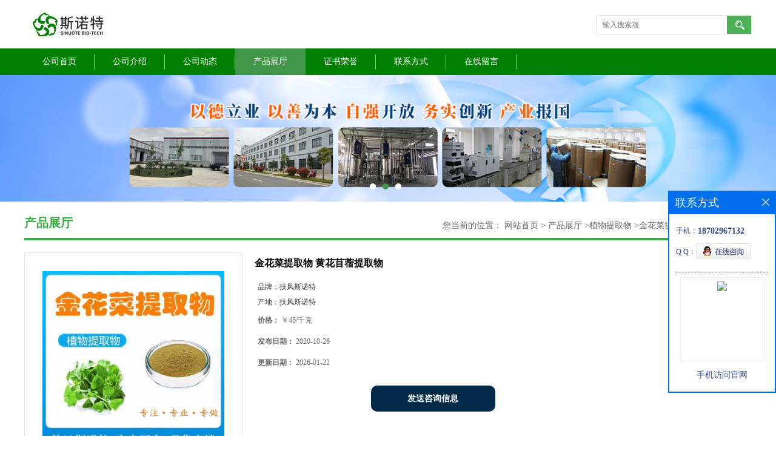

--- FILE ---
content_type: text/html; charset=utf-8
request_url: http://www.ffsinuote.com/products/show23394845.html
body_size: 10010
content:
<!DOCTYPE html PUBLIC "-//W3C//DTD XHTML 1.0 Transitional//EN" "http://www.w3.org/TR/xhtml1/DTD/xhtml1-transitional.dtd">
<html xmlns="http://www.w3.org/1999/xhtml">
<head>
<meta http-equiv="Content-Type" content="text/html; charset=utf-8" />
<title>金花菜提取物 黄花苜蓿提取物-扶风斯诺特生物科技有限公司</title>
<meta http-equiv="keywords" content="金花菜提取物 黄花苜蓿提取物">
<meta http-equiv="description" content="金花菜提取物 黄花苜蓿提取物厂家——扶风斯诺特生物科技有限公司，专业植物提取生产厂家，源头控制、*安全，随货带出厂检测报告，也可根据客户要求带第三方检测报告。【产品名称】金花菜提取物，苜蓿提取物【英文名称】Alfalfa P.E.【拉丁名称】 Medicago sa...">


<SCRIPT language=javascript type=text/javascript>
    <!--
    if(window.XMLHttpRequest){
        document.oncontextmenu=function(e){return false;}
        document.onselectstart=function(e){return false;}
    }else if(window.ActiveXObject){
        document.oncontextmenu=new Function('event.returnValue=false;');
        document.onselectstart=new Function('event.returnValue=false;');
    }
    -->
</SCRIPT>
<noscript><iframe src=""></iframe></noscript>
<style>
    body { -moz-user-select: none; }
</style>
<script>
    if(true){
        var curl = window.location.href;
        var defurl = "http://www.ffsinuote.com";
        if(curl.indexOf(defurl)<0){
            if (defurl.indexOf("http://")==0){
                curl = curl.replace(defurl.replace("http:","https:"),defurl);
            }else{
                curl = curl.replace(defurl.replace("https:","http:"),defurl);
            }
            window.location.href = curl;
        }
    }
</script>
<link rel="stylesheet" type="text/css" href="/web/mb/cn/gd_mb42/css/base.css">
<link rel="stylesheet" type="text/css" href="/web/mb/cn/gd_mb42/css/top.css">
<link rel="stylesheet" type="text/css" href="/web/mb/cn/gd_mb42/css/bottom.css">
<link rel="stylesheet" type="text/css" href="/web/mb/cn/gd_mb42/css/layout.css">
<script type="text/javascript" src="/web/mb/cn/gd_mb42/js/jquery-1.11.1.min.js"></script>
<script type="text/javascript" src="/web/mb/cn/gd_mb42/js/common.js"></script>
<script type="text/javascript" src="/web/mb/cn/gd_mb42/js/Tony_Tab.js"></script><!--焦点图-->

</head>
<body>
<div class="header">
 <div class="clearfix top">
  <a href="/" class="logo_l">
		<img src="https://imgcn3.guidechem.com/img/msite/2019/4/9/ffsnt$3a1faf6077e4a_9d56.jpg" alt="扶风斯诺特生物科技有限公司" title="甘草粉,枸杞粉,沙棘粉,桂圆粉,百合粉,桑叶粉,玉竹粉,金银花粉,茯苓粉,薏仁粉,山药粉,-扶风斯诺特生物科技有限公司"/>
    </a>
  <ul class="tp_sech">
    <form name="form_productSearch" id="form_productSearch1" method="get" onsubmit="return searchProduct('product_sokey1');">
	<input type="text" placeholder="输入搜索项"  name="keys" id="product_sokey1" value="" class="tp_t_mx_t1"/>
	<input type="button" value=""  onclick="searchProduct('product_sokey1')" class="tp_t_mx_t2"/>
   </form>
<script src="/web/mb/publicJs/common.js"></script>
<script type="text/javascript">
    function searchProduct(keyid) {
        var inputid="product_sokey";
        if(keyid)inputid=keyid;
        var keys = $("#"+inputid).val();       // 搜索的关键词
        if(keys==""){
            tusi("请输入您要搜索的关键词");
            return false;
        }
        if (28746 > 0){
            location.href = "/products/list-catid-28746_-keys-"+URLEncode(keys)+"_--p1.html";
        }else {
            location.href = "/products/list-keys-"+URLEncode(keys)+"_--p1.html";
        }
        return false;
    }
</script>
  </ul>
 </div><!--top-->
 <div class="nav">
   <ul>
      <li class=""><a href="/" >公司首页</a></li>
      <li class=""><a href="/about.html" >公司介绍</a></li>
      <li class=""><a href="/news/list--p1.html" >公司动态</a></li>
      <li class="omm"><a href="/products/list--p1.html" >产品展厅</a></li>
      <li class=""><a href="/honors/list--p1.html" >证书荣誉</a></li>
      <li class=""><a href="/contact.html" >联系方式</a></li>
      <li class=""><a href="/feedback.html" >在线留言</a></li>
   </ul>
  </div><!--nav-->
</div><!--header-->

<div class="banner-box slideBox">
 <div class="bd">
 <ul>
        <li><div class="m-width">
                <img src="https://imgcn3.guidechem.com/img/msite/2019/4/9/ffsnt$3a58c484bf649_5191.jpg" alt=""/>
           </div>
		</li>
        <li><div class="m-width">
                <img src="https://imgcn3.guidechem.com/img/msite/2019/4/9/ffsnt$3a58c488de53f_4c56.jpg" alt=""/>
           </div>
		</li>
        <li><div class="m-width">
                <img src="https://imgcn3.guidechem.com/img/msite/2019/4/9/ffsnt$3a58c48c785a2_c63b.jpg" alt=""/>
           </div>
		</li>
   </ul>
 </div>
<div class="banner-btn">
  <a class="prev" href="javascript:void(0);">&lt;</a>
  <a class="next" href="javascript:void(0);">&gt;</a>
   <div class="hd"><ul>
		 <li>&nbsp;</li>
		 <li>&nbsp;</li>
		 <li>&nbsp;</li>
   </ul>
  </div>
 </div><!--banner-btn-->
</div><!--banner-box-->






<div class="clearfix mina_index">
   <div class="n_d_l_dfr"><span>产品展厅</span>
<style type="text/css">
.title_l{line-height:40px;margin:0px auto;font-size:14px;height:40px;overflow:hidden;}
.title_l a{color: #666;}
</style>


<div class="title_l">
  <div class="title_l_ul">您当前的位置：
                <a href="/" title="网站首页">网站首页</a> &gt;
                <a href="/products/list--p1.html">产品展厅</a>
                &gt;<a href="/products/list-catid-28746_--p1.html">植物提取物</a>
                &gt;<a>金花菜提取物 黄花苜蓿提取物</a>
 </div><!--title_l_ul-->
</div><!--title_l-->
   </div><!--n_d_l_dfr-->

<link rel="stylesheet" type="text/css" href="/web/mb/publicCss/product.css">
<script src="/web/mb/publicJs/jqzoom.base.js?v=20230706"></script>
<script src="/web/mb/publicJs/jquery.jqzoom.js"></script>
<div class="list_box">
    <!-- showpic -->
    <div class="prolist" style="margin-top:20px;">
        <div class="pr_deti_main">
            <div class="clearfix pr_detai_top">
                <div class="wth674">
                    <div class="product-show">
                        <div class="region-detail-gallery">
                           
                            <div id="preview" class="spec-preview">
							  
                                <table width="360" height="360" border="0" cellspacing="0" cellpadding="0">
                                    <tr>
                                        <td width="360" height="360" align="center" valign="middle">
                                            <div class="prism-player" id="player-con" style="margin: 0px auto; display:none;"></div>
                                            <span class="jqzoom">
                                         <img src="https://imgcn4.guidechem.com/simg/product/2020/10/26/283048165402782.jpg" jqimg="https://imgcn4.guidechem.com/img/product/2020/10/26/283048165402782.jpg" class="cv_mfrt" alt="">
                                </span>
                                        </td>
                                    </tr>
                                </table>
                            </div><!--spec-preview-->
                            <div class="spec-scroll">
                                <div class="prev">&nbsp;</div>
                                <div class="next">&nbsp;</div>
                                <div class="items">
                                    <ul>
                                        <li
                                                class="add"
                                        ><img src="https://imgcn4.guidechem.com/simg/product/2020/10/26/283048165402782.jpg" mid="https://imgcn4.guidechem.com/simg/product/2020/10/26/283048165402782.jpg" big="https://imgcn4.guidechem.com/img/product/2020/10/26/283048165402782.jpg" isvideo="0" onclick="preview(this,360);"></li>
                                        <li
                                        ><img src="https://imgcn4.guidechem.com/simg/product/2020/10/22/283048090100491.jpg" mid="https://imgcn4.guidechem.com/simg/product/2020/10/22/283048090100491.jpg" big="https://imgcn4.guidechem.com/img/product/2020/10/22/283048090100491.jpg" isvideo="0" onclick="preview(this,360);"></li>
                                        <li
                                        ><img src="https://imgcn4.guidechem.com/simg/product/2020/10/22/283048090005597.jpg" mid="https://imgcn4.guidechem.com/simg/product/2020/10/22/283048090005597.jpg" big="https://imgcn4.guidechem.com/img/product/2020/10/22/283048090005597.jpg" isvideo="0" onclick="preview(this,360);"></li>
                                        <li
                                        ><img src="https://imgcn4.guidechem.com/simg/product/2020/9/10/283048103800213.jpg" mid="https://imgcn4.guidechem.com/simg/product/2020/9/10/283048103800213.jpg" big="https://imgcn4.guidechem.com/img/product/2020/9/10/283048103800213.jpg" isvideo="0" onclick="preview(this,360);"></li>
                                        <li
                                        ><img src="https://imgcn4.guidechem.com/simg/product/2020/9/10/283048103803370.jpg" mid="https://imgcn4.guidechem.com/simg/product/2020/9/10/283048103803370.jpg" big="https://imgcn4.guidechem.com/img/product/2020/9/10/283048103803370.jpg" isvideo="0" onclick="preview(this,360);"></li>
                                    </ul>
                                </div><!--items-->
                            </div><!--spec-scroll-->
                            <!--缩图结束-->
                        </div>
                        <div class="det_plt">
                            <div class="product_title">金花菜提取物 黄花苜蓿提取物</div>
                            <div class="price-content">
                                <div class="detail-texta">
                                    <div class="price-outer-div">
                                        <ul>
                                            <li><span>品牌：<span>扶风斯诺特</span></span></li>
                                        </ul>
                                        <div class="clear"></div>
                                    </div>
                                    <div class="price-outer-div">
                                        <ul>
                                            <li><span>产地：<span>扶风斯诺特</span></span></li>
                                        </ul>
                                        <div class="clear"></div>
                                    </div>

                                    <ul class="product-zd ">
                                        <li><strong>价格：</strong> ￥45/千克</li>
                                        <li><strong>发布日期：</strong> 2020-10-26</li>
                                        <li><strong>更新日期：</strong> 2026-01-22</li>
                                    </ul>
                                </div>

                            </div>
                            <div class="detail-button">
                                <div class="prof_se_nd"><a href="/feedback.html?title=金花菜提取物 黄花苜蓿提取物" style="color:#fff;">发送咨询信息</a></div>
                            </div>
                        </div><!--det_plt-->
                        <div class="cl"></div>

                    </div>
                    <div class="cl"></div>
                </div>

            </div><!--pr_detai_top-->
            <div class="prof_all prof_width"><span>产品详请</span></div><!--prof_all-->
            <div class="prog_leg">

                <table width="100%" border="0" cellspacing="0" cellpadding="0" bgcolor="#f9f9f9">
                    <tbody>
                    <tr>
                        <td width="5%" height="45" align="left" nowrap="nowrap">品牌 </td>
                        <td width="15%" height="45" align="left">
                            扶风斯诺特
                        </td>
                    </tr>
                    <tr>
                        <td width="5%" height="45" align="left" nowrap="nowrap">用途 </td>
                        <td width="15%" height="45" align="left">
                            食品厂家/保健品厂家等终端厂家
                        </td>
                    </tr>
                    <tr>
                        <td width="5%" height="45" align="left" nowrap="nowrap">检测方法 </td>
                        <td width="15%" height="45" align="left">
                            HPLC
                        </td>
                    </tr>
                    <tr>
                        <td width="5%" height="45" align="left" nowrap="nowrap">外观 </td>
                        <td width="15%" height="45" align="left">
                            粉末
                        </td>
                    </tr>
                    <tr>
                        <td width="5%" height="45" align="left" nowrap="nowrap">别名 </td>
                        <td width="15%" height="45" align="left">
                            黄花苜蓿提取物
                        </td>
                    </tr>
                    <tr>
                        <td width="5%" height="45" align="left" nowrap="nowrap">CAS编号 </td>
                        <td width="15%" height="45" align="left">
                            
                        </td>
                    </tr>
                    <tr>
                        <td width="5%" height="45" align="left" nowrap="nowrap">包装 </td>
                        <td width="15%" height="45" align="left">
                            纸板桶
                        </td>
                    </tr>
                    <tr>
                        <td width="5%" height="45" align="left" nowrap="nowrap">产地/厂商 </td>
                        <td width="15%" height="45" align="left">
                            扶风斯诺特
                        </td>
                    </tr>
                    <tr>
                        <td width="5%" height="45" align="left" nowrap="nowrap">提取来源 </td>
                        <td width="15%" height="45" align="left">
                            金花菜
                        </td>
                    </tr>
                    <tr>
                        <td width="5%" height="45" align="left" nowrap="nowrap">包装规格 </td>
                        <td width="15%" height="45" align="left">
                            99%
                        </td>
                    </tr>
                    <tr>
                        <td width="5%" height="45" align="left" nowrap="nowrap">纯度 </td>
                        <td width="15%" height="45" align="left">
                            99%
                        </td>
                    </tr>
                    <tr>
                        <td width="5%" height="45" align="left" nowrap="nowrap">主要成分 </td>
                        <td width="15%" height="45" align="left">
                            金花菜提取物
                        </td>
                    </tr>
                    <tr>
                        <td width="5%" height="45" align="left" nowrap="nowrap">执行质量标准 </td>
                        <td width="15%" height="45" align="left">
                            企标/国标
                        </td>
                    </tr>
                    </tbody>
                </table>

            </div><!--prog_leg--><!--prog_leg-->
            <div class="ntf_pcde">
                <p><span style="color: rgb(192, 0, 0); background-color: rgb(255, 255, 255);"><strong><span style="color: rgb(192, 0, 0); font-family: 宋体, SimSun; font-size: 24px;"><img src="https://imgcn4.guidechem.com/img/product/2020/10/16/283048105500571.png" width="788" height="193" style="width: 788px; height: 193px;"/></span></strong></span></p><p><span style="color: rgb(192, 0, 0); font-size: 24px; background-color: rgb(255, 255, 0);"><strong><span style="color: rgb(192, 0, 0); font-family: 宋体, SimSun; background-color: rgb(255, 255, 0);">金花菜提取物 黄花苜蓿提取物厂家</span></strong></span><span style="color: rgb(192, 0, 0); font-size: 20px;"><span style="color: rgb(192, 0, 0); background-color: rgb(255, 255, 0);"><strong><span style="color: rgb(192, 0, 0); font-family: 宋体, SimSun; background-color: rgb(255, 255, 0);"></span></strong></span><strong><span style="color: rgb(192, 0, 0); font-family: 宋体, SimSun;">——扶风斯诺特生物科技有限公司，专业植物提取生产厂家，源头控制、*安全，随货带出厂检测报告，也可根据客户要求带第三方检测报告。</span></strong></span><span style="color: rgb(255, 0, 0);"><strong><span style="font-family: 宋体, SimSun; font-size: 24px;"></span></strong><strong style="color: rgb(84, 141, 212); font-family: &#39;Hiragino Sans GB&#39;, Tahoma, Arial, 宋体, sans-serif; font-size: 15px; line-height: 1.5;"><span style="font-size: 24px;"><strong style="white-space: normal; color: rgb(84, 141, 212); font-family: &#39;Hiragino Sans GB&#39;, Tahoma, Arial, 宋体, sans-serif; font-size: 15px; line-height: 1.5;"><span style="font-size: 24px;"></span></strong></span></strong></span></p><p style="margin-top: 0px; margin-bottom: 0px; white-space: normal; padding: 0px; line-height: 1.5; clear: both;"><span style="line-height: 1.5;">&nbsp;</span></p><p style="margin-top: 0px; margin-bottom: 0px; padding: 0px; line-height: 1.5; clear: both; text-align: left;"><span data-spm-anchor-id="a261y.7663282.descBanner.i2.6aa92f4aWneayD" style="color: rgb(51, 51, 51); font-family: &#39;Hiragino Sans GB&#39;, Tahoma, Arial, 宋体, sans-serif; font-size: 16pt;"><img src="https://imgcn4.guidechem.com/img/product/2020/10/26/283048114503078.jpg" width="600"/>&nbsp;&nbsp;</span></p><p style="margin-top: 0px; margin-bottom: 0px; padding: 0px; line-height: 1.5; clear: both; color: rgb(51, 51, 51); font-family: &#39;Hiragino Sans GB&#39;, Tahoma, Arial, 宋体, sans-serif; font-size: 12px; white-space: normal;"><span data-spm-anchor-id="a261y.7663282.descBanner.i0.1a8f3519kVrZei" style="font-size: 16pt;"></span></p><p style="margin-top: 0px; margin-bottom: 0px; padding: 0px; line-height: 1.5; clear: both; color: rgb(51, 51, 51); font-family: &#39;Hiragino Sans GB&#39;, Tahoma, Arial, 宋体, sans-serif; font-size: 12px; white-space: normal;"><span data-spm-anchor-id="a261y.7663282.descBanner.i0.78ec6d45kex76Z" style="font-size: 16pt;"></span></p><p style="margin-top: 0px; margin-bottom: 0px; padding: 0px; line-height: 1.5; clear: both; color: rgb(51, 51, 51); font-family: &#39;Hiragino Sans GB&#39;, Tahoma, Arial, 宋体, sans-serif; font-size: 12px; white-space: normal;"><span style="font-size: 16pt;"></span></p><p style="margin-top: 0px; margin-bottom: 0px; padding: 0px; line-height: 1.5; clear: both; color: rgb(51, 51, 51); font-family: &#39;Hiragino Sans GB&#39;, Tahoma, Arial, 宋体, sans-serif; font-size: 12px; white-space: normal; background-color: rgb(255, 255, 255);"><span data-spm-anchor-id="a261y.7663282.descBanner.i0.53082d87zv0zkc" style="font-size: 15pt; font-family: 楷体_gb2312;">【产品名称】<span style="color: rgb(51, 51, 51); font-family: 楷体_gb2312; font-size: 20px; line-height: 33.3333px; background-color: rgb(255, 255, 255);">金花菜提取物，苜蓿提取物</span></span></p><p style="margin-top: 0px; margin-bottom: 0px; padding: 0px; line-height: 1.5; clear: both; color: rgb(51, 51, 51); font-family: &#39;Hiragino Sans GB&#39;, Tahoma, Arial, 宋体, sans-serif; font-size: 12px; white-space: normal; background-color: rgb(255, 255, 255);"><span style="font-size: 15pt; font-family: 楷体_gb2312;">【英文名称】Alfalfa P.E.</span><br/><span style="font-size: 15pt; font-family: 楷体_gb2312;">【拉丁名称】 Medicago sativa</span><br/><span style="font-size: 15pt; font-family: 楷体_gb2312;">【其他名称】又名紫花苜蓿、苜蓿、南苜蓿、金花菜、光风草、草头等</span><br/><span style="font-size: 15pt; font-family: 楷体_gb2312;">【规格】10:1 20:1 30：1</span><br/><span style="font-size: 15pt; font-family: 楷体_gb2312;">【外观】棕色粉末</span><br/><span style="font-size: 15pt; font-family: 楷体_gb2312;">【提取来源】紫苜蓿提取物为豆科植物紫苜蓿Medicago sativa L的全草提取物。</span><br/><span style="font-size: 15pt; font-family: 楷体_gb2312;">【检测方法】TLC</span></p><p style="margin-top: 0px; margin-bottom: 0px; padding: 0px; line-height: 1.5; clear: both; color: rgb(51, 51, 51); font-family: &#39;Hiragino Sans GB&#39;, Tahoma, Arial, 宋体, sans-serif; font-size: 12px; white-space: normal; background-color: rgb(255, 255, 255);"><span style="font-family: 楷体_gb2312; font-size: 15pt;">【产品理化指标】</span><br/><span style="font-family: 楷体_gb2312; font-size: 15pt;">外观：粉末疏松、无结块，无肉眼可见杂质。</span><br/><span style="font-family: 楷体_gb2312; font-size: 15pt;">颜色：具有该产品固有的色泽，且均匀一致</span><br/><span style="font-family: 楷体_gb2312; font-size: 15pt;">溶解度：≥98%</span><br/><span style="font-family: 楷体_gb2312; font-size: 15pt;">粒度：80-120目</span><br/><span style="font-family: 楷体_gb2312; font-size: 15pt;">水分：≤6%</span><br/><span style="font-family: 楷体_gb2312; font-size: 15pt;">菌落总数：＜1000</span><br/><span style="font-family: 楷体_gb2312; font-size: 15pt;">沙门氏菌：无</span><br/><span style="font-family: 楷体_gb2312; font-size: 15pt;">大肠杆菌：无</span></p><p style="margin-top: 0px; margin-bottom: 0px; padding: 0px; line-height: 1.5; clear: both; color: rgb(51, 51, 51); font-family: &#39;Hiragino Sans GB&#39;, Tahoma, Arial, 宋体, sans-serif; font-size: 12px; white-space: normal;"><span style="font-size: 16pt;"></span><br/></p><p><img src="https://imgcn4.guidechem.com/img/product/2020/10/26/283048114503149.jpg" width="600"/></p><p><span style="font-family: &#39;microsoft yahei&#39;; font-size: 18.018px; line-height: 28px; text-indent: 36.036px; color: rgb(0, 0, 0); background-color: rgb(255, 255, 255);"></span></p><p style="white-space: normal;"><span style="font-family: 楷体, 楷体_GB2312, SimKai; font-size: 20px;">金花菜提取物 黄花苜蓿提取物</span></p><p style="white-space: normal;"><br/></p><p style="white-space: normal;"><span style="font-family: 楷体, 楷体_GB2312, SimKai; font-size: 20px;">1.产品性状均匀细致，水分含量低，易保存运输；<br/><br/>2.*产品风味自然，色泽自然，营养丰富，口味纯正适口；<br/><br/>3.性状稳定，显著丰富烘焙产品。提供全新的感官和组织属性；<br/><br/>4.可提供免费样品。</span></p><p><span style="font-family: &#39;microsoft yahei&#39;; font-size: 18.018px; line-height: 28px; text-indent: 36.036px; color: rgb(0, 0, 0); background-color: rgb(255, 255, 255);"><span style="color: rgb(51, 51, 51); font-family: arial, sans-serif; font-size: 18.018px; line-height: 24px; text-indent: 36.036px; background-color: rgb(255, 255, 255);"></span></span><br/></p><p style="margin-top: 0px; margin-bottom: 0px; padding: 0px; line-height: 1.5; clear: both; text-align: left;"><span style="font-size: 16pt;"></span></p><p data-spm-anchor-id="a261y.7663282.descBanner.i0.21b85558LTZ7uP" style="margin-top: 0px; margin-bottom: 0px; padding: 0px; line-height: 1.5; clear: both; color: rgb(51, 51, 51); font-family: &#39;Hiragino Sans GB&#39;, Tahoma, Arial, 宋体, sans-serif; font-size: 15px; white-space: normal;"><span style="font-size: 15pt; font-family: simsun;"><img src="https://imgcn4.guidechem.com/img/product/2020/10/26/283048114503171.jpg" width="600"/></span></p><p style="margin-top: 0px; margin-bottom: 0px; padding: 0px; line-height: 1.5; clear: both; color: rgb(51, 51, 51); font-family: &#39;Hiragino Sans GB&#39;, Tahoma, Arial, 宋体, sans-serif; font-size: 15px; white-space: normal;"><br/></p><p data-spm-anchor-id="a261y.7663282.descBanner.i0.21b85558LTZ7uP" style="margin-top: 0px; margin-bottom: 0px; padding: 0px; line-height: 1.5; clear: both; color: rgb(51, 51, 51); font-family: &#39;Hiragino Sans GB&#39;, Tahoma, Arial, 宋体, sans-serif; font-size: 15px; white-space: normal;"><img src="https://imgcn4.guidechem.com/img/product/2020/1/17/283048165103143.jpg" width="600"/></p><p style="white-space: normal; text-align: center;"><span style="font-size: 36px; background-color: rgb(146, 208, 80);"><strong><span style="font-size: 36px; color: rgb(174, 50, 90); line-height: 24px; font-weight: 700; font-family: arial, sans-serif; background-color: rgb(146, 208, 80);"><br/></span></strong></span></p><p style="margin-top: 0px; margin-bottom: 10px; white-space: normal; padding: 0px; border: 0px; line-height: 27.2px; font-family: &#39;Open Sans&#39;, open_sans, &#39;Lucida Grande&#39;, Verdana, &#39;Pingfang SC&#39;, &#39;Pingfang TC&#39;, &#39;Hiragino Sans GB&#39;, &#39;Microsoft YaHei&#39;, Cardo, STSong, &#39;Songti SC&#39;, SimSun, &#39;PingFang SC&#39;, &#39;Microsoft YaHei&#39;, 微软雅黑, STXihei, 华文细黑, serif; color: rgb(80, 85, 92);"><span style="color: rgb(0, 0, 0); font-size: 20px;">[<span style="background-color: rgb(250, 192, 143);">金花菜提取物-</span>建议剂量] 固体饮料&nbsp;（5%） 饮品（5%） 休闲食品（3%-5%）</span></p><p style="margin-top: 0px; margin-bottom: 10px; white-space: normal; padding: 0px; border: 0px; line-height: 27.2px; font-family: &#39;Open Sans&#39;, open_sans, &#39;Lucida Grande&#39;, Verdana, &#39;Pingfang SC&#39;, &#39;Pingfang TC&#39;, &#39;Hiragino Sans GB&#39;, &#39;Microsoft YaHei&#39;, Cardo, STSong, &#39;Songti SC&#39;, SimSun, &#39;PingFang SC&#39;, &#39;Microsoft YaHei&#39;, 微软雅黑, STXihei, 华文细黑, serif; color: rgb(80, 85, 92);"><span style="color: rgb(0, 0, 0); font-size: 20px;"><span style="font-family: &#39;Open Sans&#39;, open_sans, &#39;Lucida Grande&#39;, Verdana, &#39;Pingfang SC&#39;, &#39;Pingfang TC&#39;, &#39;Hiragino Sans GB&#39;, &#39;Microsoft YaHei&#39;, Cardo, STSong, &#39;Songti SC&#39;, SimSun, &#39;PingFang SC&#39;, &#39;Microsoft YaHei&#39;, 微软雅黑, STXihei, 华文细黑, serif; font-size: 20px; line-height: 27.2px;"></span><span style="font-family: &#39;Open Sans&#39;, open_sans, &#39;Lucida Grande&#39;, Verdana, &#39;Pingfang SC&#39;, &#39;Pingfang TC&#39;, &#39;Hiragino Sans GB&#39;, &#39;Microsoft YaHei&#39;, Cardo, STSong, &#39;Songti SC&#39;, SimSun, &#39;PingFang SC&#39;, &#39;Microsoft YaHei&#39;, 微软雅黑, STXihei, 华文细黑, serif; font-size: 20px; line-height: 27.2px;">[</span><span style="font-family: &#39;Open Sans&#39;, open_sans, &#39;Lucida Grande&#39;, Verdana, &#39;Pingfang SC&#39;, &#39;Pingfang TC&#39;, &#39;Hiragino Sans GB&#39;, &#39;Microsoft YaHei&#39;, Cardo, STSong, &#39;Songti SC&#39;, SimSun, &#39;PingFang SC&#39;, &#39;Microsoft YaHei&#39;, 微软雅黑, STXihei, 华文细黑, serif; font-size: 20px; line-height: 27.2px; background-color: rgb(250, 192, 143);"><span style="font-family: &#39;Open Sans&#39;, open_sans, &#39;Lucida Grande&#39;, Verdana, &#39;Pingfang SC&#39;, &#39;Pingfang TC&#39;, &#39;Hiragino Sans GB&#39;, &#39;Microsoft YaHei&#39;, Cardo, STSong, &#39;Songti SC&#39;, SimSun, &#39;PingFang SC&#39;, &#39;Microsoft YaHei&#39;, 微软雅黑, STXihei, 华文细黑, serif; font-size: 20px; line-height: 27.2px; background-color: rgb(250, 192, 143);">金花菜提取物-</span></span><span style="font-family: &#39;Open Sans&#39;, open_sans, &#39;Lucida Grande&#39;, Verdana, &#39;Pingfang SC&#39;, &#39;Pingfang TC&#39;, &#39;Hiragino Sans GB&#39;, &#39;Microsoft YaHei&#39;, Cardo, STSong, &#39;Songti SC&#39;, SimSun, &#39;PingFang SC&#39;, &#39;Microsoft YaHei&#39;, 微软雅黑, STXihei, 华文细黑, serif; font-size: 20px; line-height: 27.2px; background-color: rgb(250, 192, 143);"></span><span style="line-height: 27.2px; background-color: rgb(250, 192, 143);"><span style="font-family: &#39;Open Sans&#39;, open_sans, &#39;Lucida Grande&#39;, Verdana, &#39;Pingfang SC&#39;, &#39;Pingfang TC&#39;, &#39;Hiragino Sans GB&#39;, &#39;Microsoft YaHei&#39;, Cardo, STSong, &#39;Songti SC&#39;, SimSun, &#39;PingFang SC&#39;, &#39;Microsoft YaHei&#39;, 微软雅黑, STXihei, 华文细黑, serif; font-size: 20px; line-height: 27.2px; background-color: rgb(250, 192, 143);"></span></span>包装规格]&nbsp;标准包装:25kg/纸板桶；散装:1kg/袋</span></p><p style="margin-top: 0px; margin-bottom: 10px; white-space: normal; padding: 0px; border: 0px; line-height: 27.2px; font-family: &#39;Open Sans&#39;, open_sans, &#39;Lucida Grande&#39;, Verdana, &#39;Pingfang SC&#39;, &#39;Pingfang TC&#39;, &#39;Hiragino Sans GB&#39;, &#39;Microsoft YaHei&#39;, Cardo, STSong, &#39;Songti SC&#39;, SimSun, &#39;PingFang SC&#39;, &#39;Microsoft YaHei&#39;, 微软雅黑, STXihei, 华文细黑, serif; color: rgb(80, 85, 92);"><span style="color: rgb(0, 0, 0); font-size: 20px;"><span style="font-family: &#39;Open Sans&#39;, open_sans, &#39;Lucida Grande&#39;, Verdana, &#39;Pingfang SC&#39;, &#39;Pingfang TC&#39;, &#39;Hiragino Sans GB&#39;, &#39;Microsoft YaHei&#39;, Cardo, STSong, &#39;Songti SC&#39;, SimSun, &#39;PingFang SC&#39;, &#39;Microsoft YaHei&#39;, 微软雅黑, STXihei, 华文细黑, serif; font-size: 20px; line-height: 27.2px;"></span><span style="font-family: &#39;Open Sans&#39;, open_sans, &#39;Lucida Grande&#39;, Verdana, &#39;Pingfang SC&#39;, &#39;Pingfang TC&#39;, &#39;Hiragino Sans GB&#39;, &#39;Microsoft YaHei&#39;, Cardo, STSong, &#39;Songti SC&#39;, SimSun, &#39;PingFang SC&#39;, &#39;Microsoft YaHei&#39;, 微软雅黑, STXihei, 华文细黑, serif; font-size: 20px; line-height: 27.2px;">[</span><span style="font-family: &#39;Open Sans&#39;, open_sans, &#39;Lucida Grande&#39;, Verdana, &#39;Pingfang SC&#39;, &#39;Pingfang TC&#39;, &#39;Hiragino Sans GB&#39;, &#39;Microsoft YaHei&#39;, Cardo, STSong, &#39;Songti SC&#39;, SimSun, &#39;PingFang SC&#39;, &#39;Microsoft YaHei&#39;, 微软雅黑, STXihei, 华文细黑, serif; font-size: 20px; line-height: 27.2px; background-color: rgb(250, 192, 143);"><span style="font-family: &#39;Open Sans&#39;, open_sans, &#39;Lucida Grande&#39;, Verdana, &#39;Pingfang SC&#39;, &#39;Pingfang TC&#39;, &#39;Hiragino Sans GB&#39;, &#39;Microsoft YaHei&#39;, Cardo, STSong, &#39;Songti SC&#39;, SimSun, &#39;PingFang SC&#39;, &#39;Microsoft YaHei&#39;, 微软雅黑, STXihei, 华文细黑, serif; font-size: 20px; line-height: 27.2px; background-color: rgb(250, 192, 143);">金花菜提取物-</span></span><span style="font-family: &#39;Open Sans&#39;, open_sans, &#39;Lucida Grande&#39;, Verdana, &#39;Pingfang SC&#39;, &#39;Pingfang TC&#39;, &#39;Hiragino Sans GB&#39;, &#39;Microsoft YaHei&#39;, Cardo, STSong, &#39;Songti SC&#39;, SimSun, &#39;PingFang SC&#39;, &#39;Microsoft YaHei&#39;, 微软雅黑, STXihei, 华文细黑, serif; font-size: 20px; line-height: 27.2px; background-color: rgb(250, 192, 143);"></span><span style="line-height: 27.2px; background-color: rgb(250, 192, 143);"><span style="font-family: &#39;Open Sans&#39;, open_sans, &#39;Lucida Grande&#39;, Verdana, &#39;Pingfang SC&#39;, &#39;Pingfang TC&#39;, &#39;Hiragino Sans GB&#39;, &#39;Microsoft YaHei&#39;, Cardo, STSong, &#39;Songti SC&#39;, SimSun, &#39;PingFang SC&#39;, &#39;Microsoft YaHei&#39;, 微软雅黑, STXihei, 华文细黑, serif; font-size: 20px; line-height: 27.2px; background-color: rgb(250, 192, 143);"></span></span>储存条件]&nbsp;密闭&nbsp;阴凉&nbsp;防潮&nbsp;避光</span></p><p style="margin-top: 0px; margin-bottom: 10px; white-space: normal; padding: 0px; border: 0px; line-height: 27.2px; font-family: &#39;Open Sans&#39;, open_sans, &#39;Lucida Grande&#39;, Verdana, &#39;Pingfang SC&#39;, &#39;Pingfang TC&#39;, &#39;Hiragino Sans GB&#39;, &#39;Microsoft YaHei&#39;, Cardo, STSong, &#39;Songti SC&#39;, SimSun, &#39;PingFang SC&#39;, &#39;Microsoft YaHei&#39;, 微软雅黑, STXihei, 华文细黑, serif; color: rgb(80, 85, 92);"><span style="color: rgb(0, 0, 0); font-size: 20px;"><span style="font-family: &#39;Open Sans&#39;, open_sans, &#39;Lucida Grande&#39;, Verdana, &#39;Pingfang SC&#39;, &#39;Pingfang TC&#39;, &#39;Hiragino Sans GB&#39;, &#39;Microsoft YaHei&#39;, Cardo, STSong, &#39;Songti SC&#39;, SimSun, &#39;PingFang SC&#39;, &#39;Microsoft YaHei&#39;, 微软雅黑, STXihei, 华文细黑, serif; font-size: 20px; line-height: 27.2px;"></span><span style="font-family: &#39;Open Sans&#39;, open_sans, &#39;Lucida Grande&#39;, Verdana, &#39;Pingfang SC&#39;, &#39;Pingfang TC&#39;, &#39;Hiragino Sans GB&#39;, &#39;Microsoft YaHei&#39;, Cardo, STSong, &#39;Songti SC&#39;, SimSun, &#39;PingFang SC&#39;, &#39;Microsoft YaHei&#39;, 微软雅黑, STXihei, 华文细黑, serif; font-size: 20px; line-height: 27.2px;">[</span><span style="font-family: &#39;Open Sans&#39;, open_sans, &#39;Lucida Grande&#39;, Verdana, &#39;Pingfang SC&#39;, &#39;Pingfang TC&#39;, &#39;Hiragino Sans GB&#39;, &#39;Microsoft YaHei&#39;, Cardo, STSong, &#39;Songti SC&#39;, SimSun, &#39;PingFang SC&#39;, &#39;Microsoft YaHei&#39;, 微软雅黑, STXihei, 华文细黑, serif; font-size: 20px; line-height: 27.2px; background-color: rgb(250, 192, 143);"><span style="font-family: &#39;Open Sans&#39;, open_sans, &#39;Lucida Grande&#39;, Verdana, &#39;Pingfang SC&#39;, &#39;Pingfang TC&#39;, &#39;Hiragino Sans GB&#39;, &#39;Microsoft YaHei&#39;, Cardo, STSong, &#39;Songti SC&#39;, SimSun, &#39;PingFang SC&#39;, &#39;Microsoft YaHei&#39;, 微软雅黑, STXihei, 华文细黑, serif; font-size: 20px; line-height: 27.2px; background-color: rgb(250, 192, 143);">金花菜提取物-</span></span><span style="font-family: &#39;Open Sans&#39;, open_sans, &#39;Lucida Grande&#39;, Verdana, &#39;Pingfang SC&#39;, &#39;Pingfang TC&#39;, &#39;Hiragino Sans GB&#39;, &#39;Microsoft YaHei&#39;, Cardo, STSong, &#39;Songti SC&#39;, SimSun, &#39;PingFang SC&#39;, &#39;Microsoft YaHei&#39;, 微软雅黑, STXihei, 华文细黑, serif; font-size: 20px; line-height: 27.2px; background-color: rgb(250, 192, 143);"></span><span style="line-height: 27.2px; background-color: rgb(250, 192, 143);"><span style="font-family: &#39;Open Sans&#39;, open_sans, &#39;Lucida Grande&#39;, Verdana, &#39;Pingfang SC&#39;, &#39;Pingfang TC&#39;, &#39;Hiragino Sans GB&#39;, &#39;Microsoft YaHei&#39;, Cardo, STSong, &#39;Songti SC&#39;, SimSun, &#39;PingFang SC&#39;, &#39;Microsoft YaHei&#39;, 微软雅黑, STXihei, 华文细黑, serif; font-size: 20px; line-height: 27.2px; background-color: rgb(250, 192, 143);"></span></span>有&nbsp;效&nbsp;期]&nbsp;24个月</span></p><p style="margin-top: 0px; margin-bottom: 10px; white-space: normal; padding: 0px; border: 0px; line-height: 27.2px; font-family: &#39;Open Sans&#39;, open_sans, &#39;Lucida Grande&#39;, Verdana, &#39;Pingfang SC&#39;, &#39;Pingfang TC&#39;, &#39;Hiragino Sans GB&#39;, &#39;Microsoft YaHei&#39;, Cardo, STSong, &#39;Songti SC&#39;, SimSun, &#39;PingFang SC&#39;, &#39;Microsoft YaHei&#39;, 微软雅黑, STXihei, 华文细黑, serif; color: rgb(80, 85, 92);"><span style="color: rgb(0, 0, 0); font-size: 20px;"><img src="https://imgcn4.guidechem.com/img/product/2020/10/26/283048114503215.jpg" width="600"/></span></p><p style="margin-top: 0px; margin-bottom: 10px; white-space: normal; padding: 0px; border: 0px; line-height: 27.2px; font-family: &#39;Open Sans&#39;, open_sans, &#39;Lucida Grande&#39;, Verdana, &#39;Pingfang SC&#39;, &#39;Pingfang TC&#39;, &#39;Hiragino Sans GB&#39;, &#39;Microsoft YaHei&#39;, Cardo, STSong, &#39;Songti SC&#39;, SimSun, &#39;PingFang SC&#39;, &#39;Microsoft YaHei&#39;, 微软雅黑, STXihei, 华文细黑, serif; color: rgb(80, 85, 92);"><span style="color: rgb(0, 0, 0); font-size: 20px;"></span></p><p style="margin-top: 0px; margin-bottom: 0px; white-space: normal; padding: 0px; line-height: 1.5; clear: both; color: rgb(51, 51, 51); font-family: &#39;Hiragino Sans GB&#39;, Tahoma, Arial, 宋体, sans-serif; font-size: 12px;"><span data-spm-anchor-id="a261y.7663282.descBanner.i1.7d491133ttYMXg" style="font-size: 16pt;">公司目前拥有的&nbsp;果蔬粉 果蔬复合粉生产线4条，植物萃取物生产线2条，年产能5000吨左右。在植物萃取领域，公司主要以植物为原料，采用现代高新技术与传统工艺相结合，专业化开发多种植物提取物，采用现代化的结构，为健康食品行业提供产品和技术服务。在果蔬原粉领域，公司拥有近20年果蔬制品的行业经验。引进现代高新技术设备，充分结合原料资源，研发生产果蔬粉，广泛的应用于各大食品及饮料等生产企业。在产品安全性和稳定性方面，我们严格执行原料谨慎选择，检测设备，检测技术不断提升的理念。</span></p><p style="margin-top: 0px; margin-bottom: 0px; white-space: normal; padding: 0px; line-height: 1.5; clear: both; color: rgb(51, 51, 51); font-family: &#39;Hiragino Sans GB&#39;, Tahoma, Arial, 宋体, sans-serif; font-size: 12px;"><span data-spm-anchor-id="a261y.7663282.descBanner.i2.7d491133ttYMXg" style="font-size: 16pt;">&nbsp;&nbsp;&nbsp;我们坚信好的*肯定有好的的市场，近年来由于公司规模的不断扩大，效益的不断增涨，我们也加快了与更多国内外知名公司的合作步伐，力求共赢。目前产品已出口到欧美，俄罗斯，东南亚等及地区，以良好的产*量和服务赢得海内外客户青睐。公司一贯秉承“质量为本，诚信经营，客户至上”的宗旨，竭诚希望与海内外各企业建立双赢的合作关系，携手开创美好未来！</span></p><p style="margin-top: 0px; margin-bottom: 10px; white-space: normal; padding: 0px; border: 0px; line-height: 27.2px; font-family: &#39;Open Sans&#39;, open_sans, &#39;Lucida Grande&#39;, Verdana, &#39;Pingfang SC&#39;, &#39;Pingfang TC&#39;, &#39;Hiragino Sans GB&#39;, &#39;Microsoft YaHei&#39;, Cardo, STSong, &#39;Songti SC&#39;, SimSun, &#39;PingFang SC&#39;, &#39;Microsoft YaHei&#39;, 微软雅黑, STXihei, 华文细黑, serif; color: rgb(80, 85, 92);"><img src="https://imgcn4.guidechem.com/img/product/2020/10/26/283048151501831.jpg" width="600"/></p><p style="white-space: normal;"><strong><span style="font-family: 宋体, SimSun; font-size: 24px; line-height: 25.2px; color: rgb(192, 0, 0); background-color: rgb(255, 255, 255);"><br/></span></strong></p><p style="white-space: normal;"><strong><span style="font-family: 宋体, SimSun; font-size: 24px; line-height: 25.2px; color: rgb(192, 0, 0); background-color: rgb(255, 255, 255);"><strong style="color: rgb(51, 51, 51); font-family: &#39;Hiragino Sans GB&#39;, Tahoma, Arial, 宋体, sans-serif; white-space: normal; font-size: 24px;"><span style="font-size: 24px; color: rgb(174, 50, 90); line-height: 24px; font-family: arial, sans-serif;"><img src="https://imgcn4.guidechem.com/img/product/2020/10/22/283048090100491.jpg" width="718" height="1160" style="width: 718px; height: 1160px;"/></span></strong></span></strong></p><p style="margin-top: 0px; margin-bottom: 0px; padding: 0px; line-height: 1.5; clear: both; color: rgb(51, 51, 51); font-family: &#39;Hiragino Sans GB&#39;, Tahoma, Arial, 宋体, sans-serif; font-size: 15px; white-space: normal; text-align: center;"><br/></p><p style="margin-top: 0px; margin-bottom: 0px; padding: 0px; color: rgb(51, 51, 51); font-family: &#39;Hiragino Sans GB&#39;, Tahoma, Arial, 宋体, sans-serif; white-space: normal; text-align: center;"><strong style="color: rgb(0, 0, 0); font-size: 17.1429px; line-height: 1.5;"><span style="font-family: 楷体, 楷体_GB2312, SimKai; font-size: 24px; line-height: 25.2px; background-color: rgb(255, 0, 0);">金花菜提取物 黄花苜蓿提取物厂家</span></strong><br/></p>
            </div><!--ntf_pcde-->
        </div><!--pr_deti_main-->
    </div>
    <script>function tomessage(s,d){
        document.getElementById("stype").value=s;
        document.getElementById("sid").value=d;
        document.formdetail.method="POST";
        document.formdetail.submit();
    }</script>
    <form method="post" action="message.html" name="formdetail" id="formdetail">
        <input type="hidden" name="stype" id="stype" value="">
        <input type="hidden" name="sid" id="sid" value="">
    </form>
<style>.price-outer-div li{width: 100%;}
</style>


</div>



<style type="text/css">
.ews_t_t{line-height:45px;margin:0px auto;font-size:16px;height:45px;overflow:hidden;color:#333;font-weight:bold;text-align: left;}
.ews_t_tl{overflow:hidden;}
.ews_t_tl a{float:left;color:#555;display:block;height:36px;line-height:36px;padding:0px 15px;background:#eeeeee;font-size:14px;margin-right:20px;margin-bottom:20px;border-radius:6px;-moz-border-radius:6px;-webkit-border-radius:6px;text-align: left;}
.prto_zi_ul li{float:left;width:23%;margin-bottom:10px;padding-right:2%;list-style:none;}
.prto_zi_ul li table{width:100%;height:200px;}
.prto_zi_ul {padding:0px;margin:0px;width:100%;display:block;overflow:hidden;}
.prto_zi_ul li table img{max-width:100%;max-height:200px;}
.text_mdf{display:block;height:25px;overflow:hidden;color:#333;line-height:25px;font-size:14px;text-align:center;}
.text_mdf a{color:#333;}
.news_tag{padding:0px 20px;}

.swe_md{background:#fff;}
</style>

<div class="swe_md">

<div class="news_tag">
<div class="ews_t_t">相关产品：</div><!--ews_t_t-->
<ul class="prto_zi_ul">
    <li>
	  <table width="100%" border="0" cellspacing="0" cellpadding="0">
          <tr>
            <td align="center" valign="middle">
            <a href="/products/show35888117.html" target="_blank">
            <img src="https://imgcn7.guidechem.com/simg/product/2025/12/22/283048110603173.jpg" alt="">
             </a>
            </td>
          </tr>
         </table>
         <div class="text_mdf">
            <a href="/products/show35888117.html" target="_blank">玉米胚芽粉98% 富含膳食纤维 SOD 斯诺特生物</a>
        </div>
    </li>
    <li>
	  <table width="100%" border="0" cellspacing="0" cellpadding="0">
          <tr>
            <td align="center" valign="middle">
            <a href="/products/show25489859.html" target="_blank">
            <img src="https://imgcn5.guidechem.com/simg/product/2022/2/11/283048174701903.jpg" alt="">
             </a>
            </td>
          </tr>
         </table>
         <div class="text_mdf">
            <a href="/products/show25489859.html" target="_blank">甘草提取物 甘草粉 已备案 食品原料</a>
        </div>
    </li>
    <li>
	  <table width="100%" border="0" cellspacing="0" cellpadding="0">
          <tr>
            <td align="center" valign="middle">
            <a href="/products/show25489780.html" target="_blank">
            <img src="https://imgcn5.guidechem.com/simg/product/2022/2/11/283048171400422.jpg" alt="">
             </a>
            </td>
          </tr>
         </table>
         <div class="text_mdf">
            <a href="/products/show25489780.html" target="_blank">茯苓提取物 茯苓粉 已备案 食品级原料</a>
        </div>
    </li>
    <li>
	  <table width="100%" border="0" cellspacing="0" cellpadding="0">
          <tr>
            <td align="center" valign="middle">
            <a href="/products/show25489758.html" target="_blank">
            <img src="https://imgcn5.guidechem.com/simg/product/2022/2/11/283048165703380.jpg" alt="">
             </a>
            </td>
          </tr>
         </table>
         <div class="text_mdf">
            <a href="/products/show25489758.html" target="_blank">沙棘提取物 沙棘粉 已备案 食品原料</a>
        </div>
    </li>
</ul>
</div><!--news_tag-->
</div><!--swe_md--> </div><!--mina_index-->

<script type="text/javascript" src="/web/mb/publicJs/common.js"></script>


<style typpe="text/css">
    .flot_cuext{width:174px;position:fixed;right:0px;top:100px;background:#006fed;padding:2px;}
    .lot_cu1{height:37px;}
    .lot_cu1 span{float:left;line-height:37px;color:#fff;font-size:18px;font-family:"微软雅黑";margin-left:10px;}
    .lot_cu2{background:#fff;padding:0px 11px 15px;}
    .lot_cu1 a{float:right;margin-top:11px;margin-right:9px;}
    .lot_cu2 dl{padding:10px 0px 15px;border-bottom:1px dashed #006fed;}
    .lot_cu2 dl dd{color:#314985;font-size:12px;line-height:35px;word-break:break-all;table-layout:fixed;overflow:hidden;}
    .lot_cu2 dl dd span{float:left;}
    .lot_cu2 dl dd em{float:left;}
    .lot_cu2 dl dd em img{margin-top:3px;}
    .lot_cu2 dl dd strong{color:#314985;font-size:14px;}
    .lot_cet1{margin:19px 0px;text-align:center;}
    .lot_cet2{width: 125px;height: 125px;margin:8px auto 10px;border:1px solid #eeeeee;text-align:center;padding:6px;}
    .lot_cet2 img{max-width: 110px;max-height: 110px;}
    .lot_cet3{text-align:center;line-height:25px;color:#314985;font-size:14px;font-family:"微软雅黑";}
    .flot_cuext{
        z-index: 999999;
    }
</style>


<div class="flot_cuext" style="font-size: 12px;Top:315px;position: fixed;right: 0px; font-size: 12px;">

    <div class="lot_cu1"><span>联系方式</span><a onclick="hideQq()" href="javascript:void(0)"><img src="/images/clr_xwe.png"></a></div><!--lot_cu1-->
    <div class="lot_cu2">
        <dl>
            <dd><span>手机：</span><em title="联系人:杨巧娟"><strong>18702967132</strong></em></dd>
            <dd><span>Q Q：</span><em><a target="_blank" href="tencent://message/?Menu=yes&uin=2853037938&Site=扶风斯诺特生物科技有限公司&Service=300&sigT=45a1e5847943b64c6ff3990f8a9e644d2b31356cb0b4ac6b24663a3c8dd0f8aa12a545b1714f9d45"><img src="/images/qq_meq.jpg"></a></em></dd>
        </dl>




        <div class="lot_cet2"><img src="/web/makeewm.action?content=http%3A%2F%2Fm.ffsinuote.com%2F&width=150"></div><!--lot_cet2-->
        <div class="lot_cet3">手机访问官网</div><!--lot_cet3-->


    </div><!--lot_cu2-->

</div>

<script>
    function hideQq() {
        $(".flot_cuext").hide();
    }
</script>

<div class="footer">
 <div class="clearfix bottom_top">
  <ul>
   <li>
    <div class="t_tv_er1">产品类别</div><!--t_tv_er1-->
    <div class="ttv_erp">
				<a href="/products/list-catid-28751_--p1.html">小分子肽</a>
				<a href="/products/list-catid-28748_--p1.html">药食同源粉</a>
				<a href="/products/list-catid-52126_--p1.html">新资源食品原料粉</a>
				<a href="/products/list-catid-28749_--p1.html">果蔬粉</a>
     </div><!--ttv_erp-->
    </li>
    <li>
     <div class="t_tv_er1">关于我们</div><!--t_tv_er1-->
     <div class="ttv_erp">
      <a href="/about.html">公司介绍</a><a href="/news/list--p1.html">公司动态</a>
     </div><!--ttv_erp-->
    </li>
    <li>
     <div class="t_tv_er1">咨询</div><!--t_tv_er1-->
     <div class="ttv_erp">
      <a href="/contact.html">联系方式</a><a href="/feedback.html">在线留言</a>
     </div><!--ttv_erp-->
    </li>
    <li>
     <div class="t_tv_er1">技术支持</div><!--t_tv_er1-->
     <div class="ttv_erp">
	   <a href="https://china.guidechem.com/" id="guidechem" class="TechnicalSupport" target="_blank">盖德化工网</a>
	   <a href="https://www.21food.cn/" id="21food" class="TechnicalSupport" target="_blank">食品商务网</a>
     </div><!--ttv_erp-->
    </li>
  </ul>
 </div><!--bottom_top-->
 <div class="footer_b">
  <p>
   版权所有 Copyright (©) 2026 
<a href="/sitemap.xml" target="_blank" class="zzb07link">XML</a>			
			 
	
  </p>
 </div><!--footer_b-->
</div><!--footer-->

<script src="/js/jquery.cookie.js"></script>

<script>
    $("img").each(function(){
        if($(this).attr('src')=='') $(this).remove();
    });
    if(location.href.indexOf('/news/list')!=-1){
        $("img").error(function () {
            $(this).remove();
        });
    }else {
        $("img").error(function () {
            $(this).attr("src", "/images/nophoto.png");
        });
    }
</script>
<script type='text/javascript' src='https://tj.guidechem.com/js/visitcount3.js'></script> 
<script type='text/javascript' defer> 
var _visitCount_ = new VisitCount(); 
_visitCount_.dbName='guidecn'; 
_visitCount_.source='pc'; 
_visitCount_.sid=23394845; 
_visitCount_.clientkey='1769078266713_7236'; 
_visitCount_.comid=283048; 
_visitCount_.vcomid=0; 
_visitCount_.keyword=''; 
_visitCount_.stype='pro'; 
_visitCount_.visittimes=1; 
_visitCount_.data=''; 
_visitCount_.types=''; 
_visitCount_.time='1769078266729'; 
_visitCount_.sign='3f1713a4c2214a95d50a18e8836af9d1'; 
_visitCount_.sentReq(); 
function _doAction_(sid,stype,action,actiondata,scomid){
	_visitCount_.doaction(sid,stype,action,actiondata,scomid);
 }
</script>
 <script type="text/javascript">
   $(".slideBox").slide({mainCell:".bd ul",autoPlay:true});
 </script>
</body>
</html>
